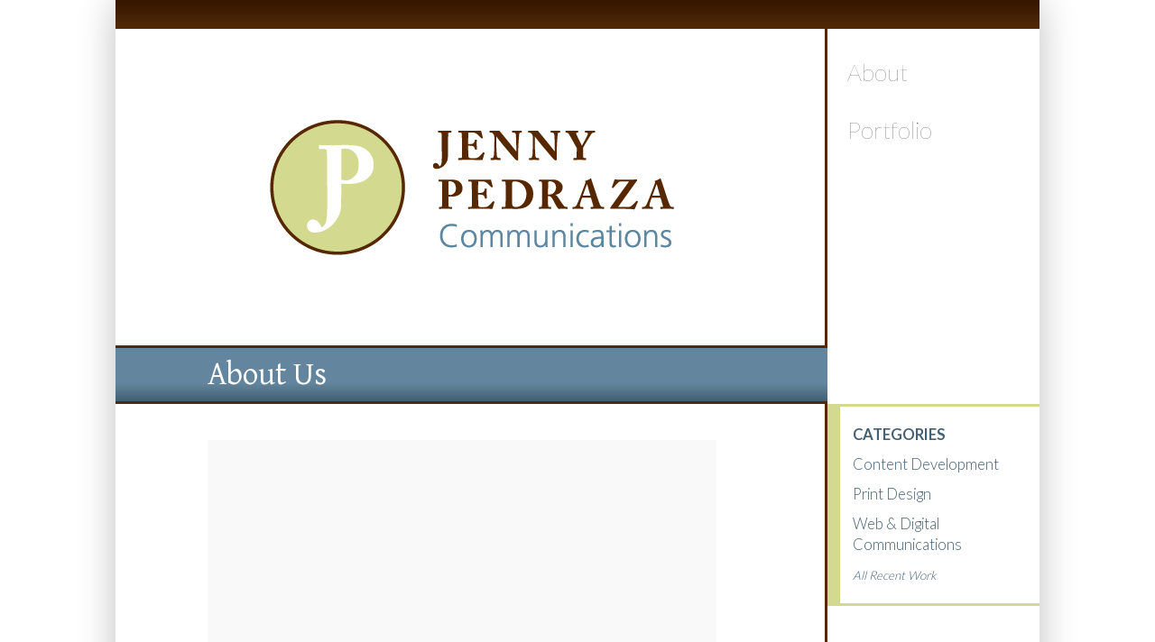

--- FILE ---
content_type: text/html; charset=UTF-8
request_url: http://www.jennypedraza.com/pages/about-us/
body_size: 3574
content:
<!DOCTYPE html>
<html>

  <head>
    <meta charset="utf-8">  
    <meta http-equiv="X-UA-Compatible" content="IE=edge">
    <meta name="viewport" content="width=device-width, initial-scale=1, maximum-scale=1, user-scalable=no"/>
    <meta name="keywords" content="">
   
    <title>About Us :: Jenny Pedraza Communications</title>
    <meta name="description" content="">
	<link href="//fonts.googleapis.com/css?family=Lato:100,300,700|Gentium+Basic:400" rel="stylesheet" type="text/css">	
    <link rel="stylesheet" href="http://www.jennypedraza.com/wp-content/themes/jennypedraza/bootstrap/css/bootstrap.css">
    <link rel="stylesheet" href="http://www.jennypedraza.com/wp-content/themes/jennypedraza/style.css" media="all">
    <link rel="canonical" href="http://www.jennypedraza.com/">
  	<link rel="alternate" type="application/rss+xml" title="Jenny Pedraza Communications » Feed" href="/feed/">
	<!-- Bootstrap -->
    <!-- HTML5 Shim and Respond.js IE8 support of HTML5 elements and media queries -->
    <!--[if lt IE 9]>
      <script src="https://oss.maxcdn.com/libs/html5shiv/3.7.0/html5shiv.js"></script>
      <script src="https://oss.maxcdn.com/libs/respond.js/1.4.2/respond.min.js"></script>
    <![endif]-->
    <link rel="icon" type="image/png" href="http://www.jennypedraza.com/wp-content/themes/jennypedraza/img/favicon.png" />
    <script src="https://ajax.googleapis.com/ajax/libs/jquery/1.11.0/jquery.min.js"></script>
  </head>
  <body>
	<a name="top"></a> 
	<div class="site-wrapper"><!-- BEGIN: div.site-wrapper -->
		<div class="site-wrapper-inner"><!-- BEGIN: div.site-wrapper-inner -->
			<div class="cover-container">
	<div id="logo-menu-button"><button title="Menu"></button></div>
	<a id="logo" href="http://www.jennypedraza.com"><img src="http://www.jennypedraza.com/wp-content/themes/jennypedraza/img/logo.png" alt="Jenny Pedraza Communications logo"/></a>
	<div class="inner">
		<div class="menu-main-menu-container"><ul id="menu-main-menu" class="nav masthead-nav"><li id="menu-item-18" class="menu-item menu-item-type-post_type menu-item-object-page menu-item-home menu-item-18"><a href="http://www.jennypedraza.com/about/">About</a></li>
<li id="menu-item-20" class="menu-item menu-item-type-post_type menu-item-object-page menu-item-20"><a href="http://www.jennypedraza.com/recent-work/">Portfolio</a></li>
</ul></div>	</div>
	<div class="clear"></div>
</div>	 
				
<div class="page-content">
	
	<h1 class="blue gentium">About Us</h1><div class="page-content-inner col-md-9">
	<h2></h2><div  class="wpb_row vc_row-fluid standard-section section  section-parallax  stretch   " data-speed="1" style="background-color: #f9f9f9; padding-top: 290px; padding-bottom: 200px; "><div class="col span_12 color-dark left">
	<div class="vc_col-sm-12 wpb_column column_container col no-padding color-dark" style="" data-animation="" data-delay="">
		<div class="wpb_wrapper">
			<h1 class="headline font-special fontsize-xxxl fontweight-inherit lh-inherit align-center transform-uppercase " style="margin: 0;">We love <strong>WordPress</strong></h1>
		</div> 
	</div> 
</div></div><div  class="wpb_row vc_row-fluid standard-section section  section-no-parallax  stretch   " data-speed="1" style="padding-top: 100px; padding-bottom: 100px; "><div class="col span_12 color-dark left">
	<div class="vc_col-sm-6 wpb_column column_container col no-padding color-dark" style="" data-animation="" data-delay="">
		<div class="wpb_wrapper">
			
	<div class="wpb_text_column wpb_content_element " >
		<div class="wpb_wrapper">
			<h6>Our Mission</h6>
<p>Aenean commodo ligula eget dolor. Aenean massa. Lorem ipsum dolor sit amet, consec tetuer adipis elit, aliquam eget nibh etlibura. Aenean commodo ligula eget dolor Aenean massa aliquam eget nibh etlibura. No sea takimata sanctus est kasd guber. Lorem ipsum dolor sit amet, consec tetuer adipis elit.</p>

		</div>
	</div>

		</div> 
	</div> 

	<div class="vc_col-sm-6 wpb_column column_container col no-padding color-dark" style="" data-animation="" data-delay="">
		<div class="wpb_wrapper">
			
	<div class="wpb_text_column wpb_content_element " >
		<div class="wpb_wrapper">
			<h6>Our Vision</h6>
<p>Aenean commodo ligula eget dolor. Aenean massa. Lorem ipsum dolor sit amet, consec tetuer adipis elit, aliquam eget nibh etlibura. Aenean commodo ligula eget dolor Aenean massa aliquam eget nibh etlibura. No sea takimata sanctus est kasd guber. Lorem ipsum dolor sit amet, consec tetuer adipis elit.</p>

		</div>
	</div>

		</div> 
	</div> 
</div></div><div  class="wpb_row vc_row-fluid standard-section section  section-parallax  stretch   " data-speed="1" style="background-color: #1cbac8; padding-top: 160px; padding-bottom: 160px; "><div class="col span_12 color-light text-align-center">
	<div class="vc_col-sm-12 wpb_column column_container col no-padding color-dark" style="" data-animation="" data-delay="">
		<div class="wpb_wrapper">
			<h2 class="headline font-special fontsize-xl fontweight-700 lh-16 align-center transform-uppercase " style="margin: 0 0 40px 0;">We hand-craft Creative<br />
Web Solutions with Solid Strategies<br />
&amp; Powerful Technologies.</h2>
	<div class="wpb_text_column wpb_content_element " >
		<div class="wpb_wrapper">
			<p><a href="#" target="_self" class="button color-6 large " style="border-radius: 2px;">Learn More</a> <a href="#" target="_self" class="button color-7 large " style="border-radius: 2px;">Contact Us</a></p>

		</div>
	</div>

		</div> 
	</div> 
</div></div><div  class="wpb_row vc_row-fluid standard-section section  section-no-parallax  stretch   " data-speed="1" style="background-color: #222222; padding-top: 100px; padding-bottom: 100px; "><div class="col span_12 color-light left">
	<div class="vc_col-sm-4 wpb_column column_container col no-padding color-dark" style="" data-animation="" data-delay="">
		<div class="wpb_wrapper">
			<div class="iconbox  wpb_content_element iconbox-style-2 icon-color-greyscale color-dark clearfix"><div class="iconbox-icon"><i class="fa sl-screen-desktop boxicon" style=""></i></div><div class="iconbox-content"><h3>Web Design</h3><p>Aenean commodo ligula eget dolor. Aenean massa. Lorem ipsum dolor sit amet, consec tetuer adipis elit, aliquam eget nibh etlibura. No sea takimata sanctus est kasd guber.</p></div></div><div class="spacer" style="height: 10px;"></div><div class="iconbox  wpb_content_element iconbox-style-2 icon-color-greyscale color-dark clearfix"><div class="iconbox-icon"><i class="fa sl-puzzle boxicon" style=""></i></div><div class="iconbox-content"><h3>Development</h3><p>Aenean commodo ligula eget dolor. Aenean massa. Lorem ipsum dolor sit amet, consec tetuer adipis elit, aliquam eget nibh etlibura. No sea takimata sanctus est kasd guber.</p></div></div>
		</div> 
	</div> 

	<div class="vc_col-sm-4 wpb_column column_container col no-padding color-dark" style="" data-animation="" data-delay="">
		<div class="wpb_wrapper">
			<div class="iconbox  wpb_content_element iconbox-style-2 icon-color-greyscale color-dark clearfix"><div class="iconbox-icon"><i class="fa sl-screen-smartphone boxicon" style=""></i></div><div class="iconbox-content"><h3>Mobile Design</h3><p>Aenean commodo ligula eget dolor. Aenean massa. Lorem ipsum dolor sit amet, consec tetuer adipis elit, aliquam eget nibh etlibura. No sea takimata sanctus est kasd guber.</p></div></div><div class="spacer" style="height: 10px;"></div><div class="iconbox  wpb_content_element iconbox-style-2 icon-color-greyscale color-dark clearfix"><div class="iconbox-icon"><i class="fa sl-direction boxicon" style=""></i></div><div class="iconbox-content"><h3>Search Optimization</h3><p>Aenean commodo ligula eget dolor. Aenean massa. Lorem ipsum dolor sit amet, consec tetuer adipis elit, aliquam eget nibh etlibura. No sea takimata sanctus est kasd guber.</p></div></div>
		</div> 
	</div> 

	<div class="vc_col-sm-4 wpb_column column_container col no-padding color-dark" style="" data-animation="" data-delay="">
		<div class="wpb_wrapper">
			<div class="iconbox  wpb_content_element iconbox-style-2 icon-color-greyscale color-dark clearfix"><div class="iconbox-icon"><i class="fa sl-envelope-open boxicon" style=""></i></div><div class="iconbox-content"><h3>Marketing</h3><p>Aenean commodo ligula eget dolor. Aenean massa. Lorem ipsum dolor sit amet, consec tetuer adipis elit, aliquam eget nibh etlibura. No sea takimata sanctus est kasd guber.</p></div></div><div class="spacer" style="height: 10px;"></div><div class="iconbox  wpb_content_element iconbox-style-2 icon-color-greyscale color-dark clearfix"><div class="iconbox-icon"><i class="fa sl-like boxicon" style=""></i></div><div class="iconbox-content"><h3>Social Media</h3><p>Aenean commodo ligula eget dolor. Aenean massa. Lorem ipsum dolor sit amet, consec tetuer adipis elit, aliquam eget nibh etlibura. No sea takimata sanctus est kasd guber.</p></div></div>
		</div> 
	</div> 
</div></div><div  class="wpb_row vc_row-fluid standard-section section  section-no-parallax  stretch   " data-speed="1" style="padding-top: 100px; padding-bottom: 60px; "><div class="col span_12 color-dark left">
	<div class="vc_col-sm-12 wpb_column column_container col no-padding color-dark" style="" data-animation="" data-delay="">
		<div class="wpb_wrapper">
			<h2 class="headline font-special fontsize-l fontweight-700 lh-inherit align-center transform-uppercase " style="margin: 0;">Our Fantastic Team</h2><div class="headline font-inherit fontsize-m fontweight-inherit lh-inherit align-center transform-inherit " style="margin: 0; color: #999999;">Deliverables users, seamless beta-test implement tag.</div>
		</div> 
	</div> 
</div></div><div  class="wpb_row vc_row-fluid standard-section section  section-parallax  stretch   " data-speed="1" style="padding-bottom: 100px; "><div class="col span_12 color-dark left">
	<div class="vc_col-sm-4 wpb_column column_container col no-padding color-dark" style="" data-animation="" data-delay="">
		<div class="wpb_wrapper">
			<div class="member wpb_content_element"><div class="member-img"><img src="http://www.jennypedraza.com/wp-content/uploads/2014/09/demoimage.jpg" alt="" /></div><h4>Frank Abagnale</h4><div class="member-role">CEO &amp; Marketing Manager</div><div class="member-content"><p>Redantium, totam rem aperiam, eaque ipsa qu ab illo inventore veritatis et quasi architectos beatae vitae dicta sunt explicabo. Nemo enim.</p></div><ul class="social-icons clearfix"><li class="social-icon social-twitter"><a href="http://twitter.com" target="_blank" title="Twitter"><i class="fa fa-twitter"></i></a></li><li class="social-icon social-facebook"><a href="http://facebook.com" target="_blank" title="Facebook"><i class="fa fa-facebook"></i></a></li><li class="social-icon social-skype"><a href="http://skype.com" target="_blank" title="Skype"><i class="fa fa-skype"></i></a></li><li class="social-icon social-email"><a href="mailto:mailto:info@example.com" title="Mail"><i class="fa fa-send-o"></i></a></li></ul></div>
		</div> 
	</div> 

	<div class="vc_col-sm-4 wpb_column column_container col no-padding color-dark" style="" data-animation="" data-delay="">
		<div class="wpb_wrapper">
			<div class="member wpb_content_element"><div class="member-img"><img src="http://www.jennypedraza.com/wp-content/uploads/2014/09/demoimage.jpg" alt="" /></div><h4>David Miller</h4><div class="member-role">Developer</div><div class="member-content"><p>Redantium, totam rem aperiam, eaque ipsa qu ab illo inventore veritatis et quasi architectos beatae vitae dicta sunt explicabo. Nemo enim.</p></div><ul class="social-icons clearfix"><li class="social-icon social-twitter"><a href="http://twitter.com" target="_blank" title="Twitter"><i class="fa fa-twitter"></i></a></li><li class="social-icon social-facebook"><a href="http://facebook.com" target="_blank" title="Facebook"><i class="fa fa-facebook"></i></a></li><li class="social-icon social-email"><a href="mailto:mailto:info@example.com" title="Mail"><i class="fa fa-send-o"></i></a></li></ul></div>
		</div> 
	</div> 

	<div class="vc_col-sm-4 wpb_column column_container col no-padding color-dark" style="" data-animation="" data-delay="">
		<div class="wpb_wrapper">
			<div class="member wpb_content_element"><div class="member-img"><img src="http://www.jennypedraza.com/wp-content/uploads/2014/09/demoimage.jpg" alt="" /></div><h4>Emily Newmoon</h4><div class="member-role">UX Designer</div><div class="member-content"><p>Redantium, totam rem aperiam, eaque ipsa qu ab illo inventore veritatis et quasi architectos beatae vitae dicta sunt explicabo. Nemo enim.</p></div><ul class="social-icons clearfix"><li class="social-icon social-twitter"><a href="http://twitter.com" target="_blank" title="Twitter"><i class="fa fa-twitter"></i></a></li><li class="social-icon social-facebook"><a href="http://facebook.com" target="_blank" title="Facebook"><i class="fa fa-facebook"></i></a></li><li class="social-icon social-email"><a href="mailto:mailto:info@example.com" title="Mail"><i class="fa fa-send-o"></i></a></li></ul></div>
		</div> 
	</div> 
</div></div>
</div>
<div class="sidebar col-md-3 right" id="work-samples">
	<ul class="callout">
		<li>
			<span>Categories</span>
			<ul class="children">
					<li class="cat-item cat-item-11"><a href="http://www.jennypedraza.com/categories/content/">Content Development</a>
</li>
	<li class="cat-item cat-item-14"><a href="http://www.jennypedraza.com/categories/print/">Print Design</a>
</li>
	<li class="cat-item cat-item-45"><a href="http://www.jennypedraza.com/categories/web-digital-communications/">Web &amp; Digital Communications</a>
</li>
			</ul>
			<a href="/recent-work/"><em>All Recent Work</em></a>
		</li>
			</ul>
</div> 	
	<div class="clear"></div>
</div>	
			<div class="mastfoot clear"> 
				<ul class="nav social right">
							    </ul>  
			    <div class="brown gentium">
			    	<button class="shield" href="/" onclick="window.location='/';"></button>
				    <div class="left">&copy; 2026 &bull; <a href="/">Jenny Pedraza Communications</a></div>
				    <div class="right"><a href="mailto:jenny@jennypedraza.com">jenny@jennypedraza.com</a> &bull; <a href="tel:8049385866">(804) 938-5866</a></div>
				    <div class="clear"></div>
				</div>    
			</div>
		</div><!-- END: div.site-wrapper-inner -->
	</div><!-- END: div.site-wrapper -->
<script>
  (function(i,s,o,g,r,a,m){i['GoogleAnalyticsObject']=r;i[r]=i[r]||function(){
  (i[r].q=i[r].q||[]).push(arguments)},i[r].l=1*new Date();a=s.createElement(o),
  m=s.getElementsByTagName(o)[0];a.async=1;a.src=g;m.parentNode.insertBefore(a,m)
  })(window,document,'script','//www.google-analytics.com/analytics.js','ga');

  ga('create', 'UA-62749320-1', 'auto');
  ga('send', 'pageview');

</script><script src="http://www.jennypedraza.com/wp-content/themes/jennypedraza/bootstrap/js/bootstrap.min.js"></script>

<script>
	var breakpoints = [480, 787];
	if($(window).width() <= breakpoints[1]){
		$(".cover-container > .inner").hide();
		$("#logo-menu-button button").click(function(){
			$(".cover-container > .inner").show();
			setTimeout(function(){
				$(".cover-container > .inner").toggleClass("show");
				if($(this).is(".selected")){
					$('.subnav').addClass('close');
				}	
				else {
					$('.subnav').removeClass('close');
				}	
				$(this).toggleClass("selected");
				setTimeout(function(){
					if($(".cover-container > .inner").is(":not(.show)")){
						$(".cover-container > .inner").hide();
					}	
				}, 400);	
			},100);	
		});

		$("body").bind('click touchend', function(e){
			if( ($(".cover-container > .inner").is(".show")) && 
				($(e.target).is(':not(a)')) 
			  ){
				$(".cover-container > .inner").removeClass('show');
			}
		});
	}

</script><script type="text/html" id="wpb-modifications"></script><link rel='stylesheet' id='js_composer_front-css' href='http://www.jennypedraza.com/wp-content/plugins/js_composer/assets/css/js_composer.min.css?ver=6.7.0' type='text/css' media='all' />
<script type='text/javascript' src='http://www.jennypedraza.com/wp-includes/js/jquery/jquery.min.js?ver=3.6.4' id='jquery-core-js'></script>
<script type='text/javascript' src='http://www.jennypedraza.com/wp-content/plugins/js_composer/assets/js/dist/js_composer_front.min.js?ver=6.7.0' id='wpb_composer_front_js-js'></script>
</body>
</html>


--- FILE ---
content_type: text/css
request_url: http://www.jennypedraza.com/wp-content/themes/jennypedraza/style.css
body_size: 3391
content:
/*
Theme Name: Jenny Pedraza Communications
Theme URI: http://www.jennypedraza.com
Description: Custom Theme based on Bootstrap
Author: Matthew Levy
Author URI: http://fivemilerun.com
.
Copyright 2015 Jenny Pedraza Communications. All rights reserved.
.
*/

/*
 * Base Structure
 */

* {
  margin: 0;
  padding: 0;
  box-sizing: border-box;
  -moz-box-sizing: border-box;
  -o-box-sizing: border-box;
  -webkit-box-sizing: border-box;
  -ms-box-sizing: border-box;
  transition: transform .35s ease-out;
  -webkit-transition: -webkit-transform .35s ease-out;
  -moz-transition: -moz-transform .35s ease-out;
  -o-transition: -o-transform .35s ease-out;
  -ms-transition: -ms-transform .35s ease-out;
 }

html,
body {
  height: 100%; 
  margin: 0;
  font-size: 100%;}

body {
  color: #446073;
  text-align: center;
  font-family: 'Lato', Arial, Helvetica, sans-serif;
  font-weight: 300;
  background: #FFFFFF;
  }
  
.right {
    float: right;
}  
.left {
    float: left;
}
.clear {
    clear: both;
}

.nav > li > a:focus {
    background-color: transparent;
}

.site-wrapper {
    max-width: 1024px;
    box-shadow: 0 2px 40px #c0c0c0;
    margin: 0 auto;
    position: relative;
}

.site-wrapper:before {
    content: "";
    background: rgb(53,22,0); /* Old browsers */
    background: -moz-linear-gradient(top,  rgba(53,22,0,1) 0%, rgba(82,42,9,1) 100%); /* FF3.6+ */
    background: -webkit-gradient(linear, left top, left bottom, color-stop(0%,rgba(53,22,0,1)), color-stop(100%,rgba(82,42,9,1))); /* Chrome,Safari4+ */
    background: -webkit-linear-gradient(top,  rgba(53,22,0,1) 0%,rgba(82,42,9,1) 100%); /* Chrome10+,Safari5.1+ */
    background: -o-linear-gradient(top,  rgba(53,22,0,1) 0%,rgba(82,42,9,1) 100%); /* Opera 11.10+ */
    background: -ms-linear-gradient(top,  rgba(53,22,0,1) 0%,rgba(82,42,9,1) 100%); /* IE10+ */
    background: linear-gradient(to bottom,  rgba(53,22,0,1) 0%,rgba(82,42,9,1) 100%); /* W3C */
    filter: progid:DXImageTransform.Microsoft.gradient( startColorstr='#351600', endColorstr='#522a09',GradientType=0 ); /* IE6-9 */
    height: 32px;
    display: block;
}

.site-wrapper:after {
    content: "";
    position: absolute;
    top: 0;
    right: 235px;
    height: 100%;
    width: 3px;
    background: rgb(82,42,9);
    z-index: -1; 
}


/* Navigation and Social Tools */

#logo-menu-button {
    display: none;
}

#logo {
    margin: 100px 235px 100px 0;
    display: inline-block;
}

.cover-container {
    position: relative;
}

.cover-container .inner {
    position: absolute;
    top: 16px;
    right: 0;
    width: 235px;
}

.nav.social > li {
    width: 66px;
    height: 66px;
    margin: 8px;
    display: inline-block;
    overflow: hidden;
}

a.icon {
    display: block;
    width: 100%;
    height: 100%;
}

a.icon span {
    display: none;
}

.icon.facebook {
    background: url('img/icons.png') no-repeat 0 -91px;
}
.icon.linkedin {
    background: url('img/icons.png') no-repeat 0 -164px;
}
.icon.email {
    background: url('img/icons.png') no-repeat 0 -236px;
}
.icon.phone {
    background: url('img/icons.png') no-repeat 0 -310px;
}

.social.nav li:hover {
    -webkit-transform: translateY(2px);
    -moz-transform: translateY(2px);
    -o-transform: translateY(2px);
    -ms-transform: translateY(2px);
    transform: translateY(2px);
}

.icon.facebook:hover, .icon.facebook:focus  {
    background: url('img/icons.png') no-repeat right -91px;
}
.icon.linkedin:hover, .icon.linkedin:focus {
    background: url('img/icons.png') no-repeat right -164px;
}
.icon.email:hover, .icon.email:focus {
    background: url('img/icons.png') no-repeat right -236px;
}
.icon.phone:hover, .icon.phone:focus {
    background: url('img/icons.png') no-repeat right -310px;
}

.masthead-nav {
    list-style: none;
    font-size: 1.6em;
    font-weight: 100;
    text-align: left;
}

.masthead-nav > li > a {
    display: block;
    padding: 14px 22px;
    color: #333333;
}

.masthead-nav a:hover, .masthead-nav a:focus  {
    text-decoration: none;
}

.masthead-nav li {
    border-right: 8px solid white;
    display: block;
    margin: 0;
}    

.masthead-nav li:hover, .masthead-nav li:focus {
    border-right: 8px solid rgb(99,134,158);
}

.masthead-nav li.current-menu-item {    
    border-right: 8px solid #D3DA90;
}


/* Content */

.gentium {
    font-family: "Gentium Basic", serif;
}

.headshot {
    border: 20px solid white;
    border-radius: 200px;
}

p, h1, h2, h3, h4, h5, h6, ul, ol, 
.content-listing-item,
.page-content-inner > * {
    text-align: left;
}

ul.none {
    list-style: none;
    margin: 0;
    padding: 0;
}

h2 {
    text-transform: uppercase;
}

.blue {
    background: rgb(99,134,158); /* Old browsers */
    background: -moz-linear-gradient(top,  rgba(99,134,158,1) 66%, rgba(68,96,115,1) 99%); /* FF3.6+ */
    background: -webkit-gradient(linear, left top, left bottom, color-stop(66%,rgba(99,134,158,1)), color-stop(99%,rgba(68,96,115,1))); /* Chrome,Safari4+ */
    background: -webkit-linear-gradient(top,  rgba(99,134,158,1) 66%,rgba(68,96,115,1) 99%); /* Chrome10+,Safari5.1+ */
    background: -o-linear-gradient(top,  rgba(99,134,158,1) 66%,rgba(68,96,115,1) 99%); /* Opera 11.10+ */
    background: -ms-linear-gradient(top,  rgba(99,134,158,1) 66%,rgba(68,96,115,1) 99%); /* IE10+ */
    background: linear-gradient(to bottom,  rgba(99,134,158,1) 66%,rgba(68,96,115,1) 99%); /* W3C */
    filter: progid:DXImageTransform.Microsoft.gradient( startColorstr='#63869e', endColorstr='#446073',GradientType=0 ); /* IE6-9 */
    color: white;
    border-bottom: 3px solid #522A09;
    border-top: 3px solid #522A09; 
}

.brown {
    font-size: 1.2em;
    color: white;
    padding: 18px 2%;
    background: rgb(82,42,9); /* Old browsers */
    background: -moz-linear-gradient(top,  rgba(82,42,9,1) 0%, rgba(53,22,0,1) 100%); /* FF3.6+ */
    background: -webkit-gradient(linear, left top, left bottom, color-stop(0%,rgba(82,42,9,1)), color-stop(100%,rgba(53,22,0,1))); /* Chrome,Safari4+ */
    background: -webkit-linear-gradient(top,  rgba(82,42,9,1) 0%,rgba(53,22,0,1) 100%); /* Chrome10+,Safari5.1+ */
    background: -o-linear-gradient(top,  rgba(82,42,9,1) 0%,rgba(53,22,0,1) 100%); /* Opera 11.10+ */
    background: -ms-linear-gradient(top,  rgba(82,42,9,1) 0%,rgba(53,22,0,1) 100%); /* IE10+ */
    background: linear-gradient(to bottom,  rgba(82,42,9,1) 0%,rgba(53,22,0,1) 100%); /* W3C */
    filter: progid:DXImageTransform.Microsoft.gradient( startColorstr='#522a09', endColorstr='#351600',GradientType=0 ); /* IE6-9 */ 
}


.container {
    padding: 5% 10% 2%;
    font-size: 1.1em;
    max-width: 100%;
}

.container p {
    margin-bottom: 30px;
    line-height: 1.4em;
}

.container .headshot {
    margin: -35% auto -25%;
}

.callout a, h2 + ul.children a {
    color: #446073
}

ul.callout, h2 + ul.children {
    list-style: none;
    border-left: 14px solid #D3DA90;
    padding-left: 14px;
    font-size: 1.3em;
    margin: 30px 0;
}

ul.callout li, h2 + ul.children li {
    margin-bottom: 30px;
}

.pull-mastfoot {
    margin-bottom: -196px;
}

.pull-mastfoot .container:last-child {
    margin-right: 235px;
}

/* Page Content */
.page-content {
    position: relative;
}

.page-content-inner {
    padding: 2% 10%;
}

.page-content-inner ul,
.page-content-inner ol {
    margin-left: 20px;
}

.wp-post-image, .page-content-inner img {
    max-width: 100%;
    height: auto;
    margin: 10px auto 30px;
    display: block;
    box-shadow: 0 1px 3px rgb(100,100,100);
    border: 9px solid white;
}

.wp-post-image-wrapper {
    margin: -2% 0 30px -9%;
    width: 120%;
}

h1.blue {
    margin: 0 235px 0 0;
    padding: 10px 10%;
}

.sidebar {
   width: 235px;
   padding: 0;
}

.sidebar .callout {
    padding-left: 0;
    margin-top: 0;
}

.sidebar .callout > li {
    font-size: 0.8em;
    border-bottom: 3px solid #D3DA90;
    padding-top: 20px;
    padding-bottom: 20px;
    padding-left: 14px;
    margin: 0;
}

.sidebar .callout > li > span:first-child {
    display: block;
    text-transform: uppercase;
    font-weight: bold;
}

.sidebar .callout .children {
    list-style: none;
}

.sidebar .callout .children > li, .sidebar .callout > li > span {
    margin-bottom: 10px;
}

.sidebar .callout:first-child {
    border-top: 3px solid #D3DA90;
}

.sidebar .callout em {
    font-size: 0.8em;
}

.content-listing-item {
    position: relative;
    margin-top: 50px;
}

.content-listing-item:first-child {
    margin-top: 0;
}

.categories {
    color: #916B47;
    font-size: 0.9em;
    text-transform: uppercase;
}

.categories span + span:before {
    content: ' • ';
}

.content-listing-item .title {
    padding-bottom: 4px;
    border-left: 8px solid white;
    margin-left: -16px;
    padding-left: 8px;
}

.content-listing-item .title:hover,
.content-listing-item .title:focus {
   border-left: 8px solid rgb(99,134,158);
   background: rgba(150,150,150,0.3);
}

.content-listing-item .title a {
    font-size: 1.9em;
    color: #446073;
    display: block;
}

.content-listing-item .title a:hover {
    text-decoration: none;
}

.content-listing-item.has-image {
   box-shadow: 0 1px 3px rgb(100,100,100);
   border: 9px solid white;
   padding-top: 190px;
}

.content-listing-item.has-image > * {
    display: block;
    background: white;
}

.content-listing-item.has-image .categories {
    padding-top: 4px;
}

.content-listing-item.has-image .title,
.content-listing-item.has-image .title:hover,
.content-listing-item.has-image .title:focus {
    margin-left: 0;
    padding-left: 0;
    border-left: 0;
    background: white;
}

.content-listing-item.has-image .title:hover,
.content-listing-item.has-image .title:focus {
    background: rgb(230,230,230);
}

.content-listing-item .wp-post-image-wrapper {
    position: absolute;
    top: 0;
    left: 0;
    z-index: -1;
    opacity: 0.9;
    margin: 0;
    max-width: 100%;
    width: auto;
    height: 100%;
    border: 0;
}

.content-listing-item .wp-post-image-wrapper img {
    border: 0;
}

.pagination-wrapper {
    margin-top: 30px;
    text-align: center;
}

.pagination-wrapper:before {
    content: "";
    margin-bottom: 30px;
    display: block;
    border-top: 1px solid #cccccc;
    box-shadow: 0 2px 1px #eeeeee;
    height: 1px;
}

/* Footer */
.mastfoot {
    position: relative;
    z-index: 1;
}

.pull-mastfoot + .mastfoot {
    position: inherit;
}

.mastfoot .social {
    width: 235px;
    margin: 20px auto;
    text-align: center;
}

.mastfoot .brown {
    clear: both;
    height: 64px;
}

.mastfoot .brown > * {
    z-index: 2;
}

.mastfoot .brown a {
    color: white;
    text-decoration: none;
}

.mastfoot .brown a:hover,
.mastfoot .brown a:focus {
    background: rgba(255,255,255,0.1);
} 

.shield {
    border: 0;
    height: 76px;
    width: 76px;
    margin: 0 auto;
    display: inline-block;
    background: url('img/icons.png') no-repeat 0 0;
}

.mastfoot .brown > .shield {
    margin: -45px 0 -30px;
    z-index: 1;
}   


/* Responsive */
@media (max-width: 992px) {
    .site-wrapper:after {
        display: none;
    }
    
    h1.blue {
        margin-right: 0;
    }
    
    #logo {
        margin: 5% 2%;
        float: left;
    }
    
    .cover-container .inner {
        position: relative;
        top: auto;
        right: auto;
        float: right;
        border-left: 3px solid rgb(82,42,9);
    }

    .sidebar {
        width: 100%;
        margin: 20px 0;
    }
    
    .sidebar .callout {
        border-right: 14px solid #D3DA90;
        border-bottom: 3px solid #D3DA90;
        display: table;
        width: 100%;
    }
    
    .sidebar .callout > li {
        display: table-cell;
        width: 49%;
        height: 100%;
        border-bottom: 0;
        vertical-align: top;
    }
    
    .sidebar .callout > li:nth-child(even) {
        border-left: 3px solid #D3DA90;
    }
    
    .pull-mastfoot .container:last-child {
        padding-top: 100px;
    }
    
    .pull-mastfoot {
        margin-bottom: 0;
    }
    
    .pull-mastfoot .container:last-child {
        margin-right: 0;
    }
    
    .mastfoot .social {
        width: 100%;
        margin: 0 auto 20px;
    }
    
    .mastfoot .social > *:first-child,
    .mastfoot .social > *:last-child  {
        -webkit-transform: translateY(20px);
        -moz-transform: translateY(20px);
        -o-transform: translateY(20px);
        -ms-transform: translateY(20px);
        transform: translateY(20px);
    }
    
    .mastfoot .social > *:first-child:hover,
    .mastfoot .social > *:last-child:hover  {
        -webkit-transform: translateY(22px);
        -moz-transform: translateY(22px);
        -o-transform: translateY(22px);
        -ms-transform: translateY(22px);
        transform: translateY(22px);
    }
    
    .mastfoot .brown {
        height: auto;
    }
    
    .mastfoot .brown > * {
        float: none;
        margin: 20px 0;
    }
    
    .mastfoot .brown .right > a {
        display: block;
    }
    
    .mastfoot .brown > hr.shield {
        margin-bottom: 10px;
    }
    
    .page-content-inner {
        font-size: 1.2em;
        line-height: 1.6em;
        padding: 4%;
    }
    
    h1, h1.blue, .pagination-wrapper {
        padding: 10px 4%;
    }
}    

@media (max-width: 1199px) {    
    .container .headshot {
        margin: 0 auto -80px;
        max-width: 30%;
        border-width: 9px;
        min-width: 192px;
    }
    
    .col-md-5 {
        width: 100%;
    }
}

@media (max-width: 787px) { 
    #logo-menu-button {
        display: block;
        position: absolute;
        top: 0;
        right: 0;
        padding: 10px;
    }
    
    #logo-menu-button > button {
        background: url('img/icons.png') no-repeat -112px 10px;
        height: 48px;
        width: 48px;
        border: 2px solid rgb(99,134,158);
        border-radius: 45px;
    }
    
    .cover-container .inner {
        position: fixed;
        top: 32px;
        right: 0;
        z-index: 2;
        -webkit-transform: translateX(100%);
        -moz-transform: translateX(100%);
        -ms-transform: translateX(100%);
        -o-transform: translateX(100%);
        transform: translateX(100%);
        background: white;
        border-top: 3px solid rgb(82,42,9);
        border-bottom: 3px solid rgb(82,42,9);
        box-shadow: 1px -4px 24px rgb(100,100,100);
     }  
    
    .cover-container .inner.show {
         -webkit-transform: translateX(0);
         -moz-transform: translateX(0);
         -o-transform: translateX(0);
         -ms-transform: translateX(0);
         transform: translateX(0);
    }
    
    .masthead-nav {
        font-weight: 300;
    }
    
    
    #logo, #logo > img {
        max-width: 449px;
        width: 80%;
        height: auto;
        text-align: left;
    }
    
    .container {
        padding: 5%;
    }
    
    .page-content-inner {
        font-size: 1.0em;
        line-height: 1.4em;
    }
    
    .sidebar .callout, .sidebar .callout > li {
        display: block;
        width: 100%;
        border-top: 3px solid #D3DA90;
    }
    
    .sidebar .callout > li:nth-child(even) {
        border-left: 0;
    }
    
    .nav.social > li {
        margin: 5px;
    }
    
     .site-wrapper:before {
        height: 8px;   
     }   
     
     .content-listing-item .title {
         line-height: 2.1em;
     } 
     
     h1 {
         font-size: 1.3em;
     }
} 

@media (min-width: 768px) {
  .container {
        width: 100%;
    }
}


--- FILE ---
content_type: text/plain
request_url: https://www.google-analytics.com/j/collect?v=1&_v=j102&a=305106391&t=pageview&_s=1&dl=http%3A%2F%2Fwww.jennypedraza.com%2Fpages%2Fabout-us%2F&ul=en-us%40posix&dt=About%20Us%20%3A%3A%20Jenny%20Pedraza%20Communications&sr=1280x720&vp=1280x720&_u=IEBAAEABAAAAACAAI~&jid=1225803428&gjid=1445162266&cid=2025159085.1769947217&tid=UA-62749320-1&_gid=16967650.1769947217&_r=1&_slc=1&z=28632963
body_size: -285
content:
2,cG-4P97E3V2E1